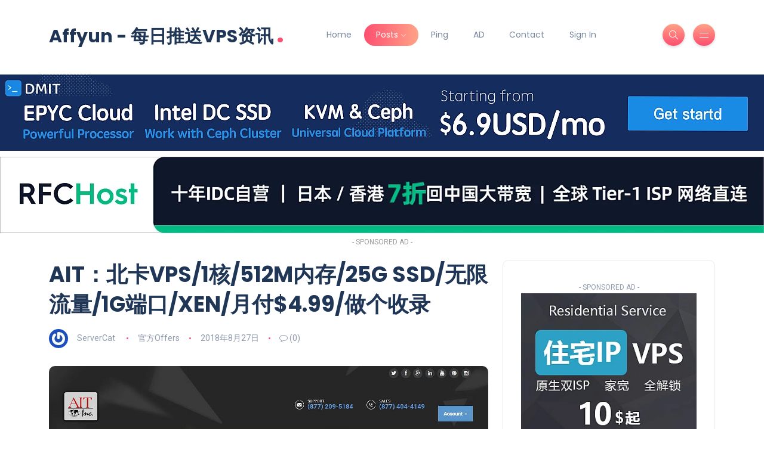

--- FILE ---
content_type: text/html; charset=UTF-8
request_url: https://affyun.com/20180827-ait
body_size: 16451
content:
<!DOCTYPE html>
<html lang="zh-Hans">
<head>
	<meta charset="UTF-8">
    <meta name="viewport" content="width=device-width, initial-scale=1.0">
    <meta http-equiv="X-UA-Compatible" content="IE=edge">
    <link rel="profile" href="https://gmpg.org/xfn/11" />
    <link rel="pingback" href="https://affyun.com/xmlrpc.php" />
    <meta name='robots' content='index, follow, max-image-preview:large, max-snippet:-1, max-video-preview:-1' />

	<!-- This site is optimized with the Yoast SEO Premium plugin v25.5 (Yoast SEO v25.5) - https://yoast.com/wordpress/plugins/seo/ -->
	<title>AIT：北卡VPS/1核/512M内存/25G SSD/无限流量/1G端口/XEN/月付$4.99/做个收录 - Affyun - 每日推送VPS资讯</title>
	<link rel="canonical" href="https://affyun.com/20180827-ait" />
	<meta property="og:locale" content="zh_CN" />
	<meta property="og:type" content="article" />
	<meta property="og:title" content="AIT：北卡VPS/1核/512M内存/25G SSD/无限流量/1G端口/XEN/月付$4.99/做个收录" />
	<meta property="og:description" content="美国商家AIT今天在LET论坛发布新OFF，这是一家老牌商家了，从1995年运作至今，有自己的机房和网络，OF [&hellip;]" />
	<meta property="og:url" content="https://affyun.com/20180827-ait" />
	<meta property="og:site_name" content="Affyun - 每日推送VPS资讯" />
	<meta property="article:published_time" content="2018-08-27T14:43:24+00:00" />
	<meta property="og:image" content="https://affyun.com/wp-content/uploads/2018/08/0180827224114.jpg" />
	<meta property="og:image:width" content="1380" />
	<meta property="og:image:height" content="901" />
	<meta property="og:image:type" content="image/jpeg" />
	<meta name="author" content="ServerCat" />
	<meta name="twitter:card" content="summary_large_image" />
	<meta name="twitter:label1" content="作者" />
	<meta name="twitter:data1" content="ServerCat" />
	<script type="application/ld+json" class="yoast-schema-graph">{"@context":"https://schema.org","@graph":[{"@type":"Article","@id":"https://affyun.com/20180827-ait#article","isPartOf":{"@id":"https://affyun.com/20180827-ait"},"author":{"name":"ServerCat","@id":"https://affyun.com/#/schema/person/9d37e13afeb003aac307b256e98ce8ac"},"headline":"AIT：北卡VPS/1核/512M内存/25G SSD/无限流量/1G端口/XEN/月付$4.99/做个收录","datePublished":"2018-08-27T14:43:24+00:00","mainEntityOfPage":{"@id":"https://affyun.com/20180827-ait"},"wordCount":62,"commentCount":0,"publisher":{"@id":"https://affyun.com/#/schema/person/9d37e13afeb003aac307b256e98ce8ac"},"image":{"@id":"https://affyun.com/20180827-ait#primaryimage"},"thumbnailUrl":"https://affyun.com/wp-content/uploads/2018/08/0180827224114.jpg","keywords":["SSD","Xen","优惠","大带宽","无限流量","美国"],"articleSection":["官方Offers"],"inLanguage":"zh-Hans","potentialAction":[{"@type":"CommentAction","name":"Comment","target":["https://affyun.com/20180827-ait#respond"]}]},{"@type":"WebPage","@id":"https://affyun.com/20180827-ait","url":"https://affyun.com/20180827-ait","name":"AIT：北卡VPS/1核/512M内存/25G SSD/无限流量/1G端口/XEN/月付$4.99/做个收录 - Affyun - 每日推送VPS资讯","isPartOf":{"@id":"https://affyun.com/#website"},"primaryImageOfPage":{"@id":"https://affyun.com/20180827-ait#primaryimage"},"image":{"@id":"https://affyun.com/20180827-ait#primaryimage"},"thumbnailUrl":"https://affyun.com/wp-content/uploads/2018/08/0180827224114.jpg","datePublished":"2018-08-27T14:43:24+00:00","breadcrumb":{"@id":"https://affyun.com/20180827-ait#breadcrumb"},"inLanguage":"zh-Hans","potentialAction":[{"@type":"ReadAction","target":["https://affyun.com/20180827-ait"]}]},{"@type":"ImageObject","inLanguage":"zh-Hans","@id":"https://affyun.com/20180827-ait#primaryimage","url":"https://affyun.com/wp-content/uploads/2018/08/0180827224114.jpg","contentUrl":"https://affyun.com/wp-content/uploads/2018/08/0180827224114.jpg","width":1380,"height":901},{"@type":"BreadcrumbList","@id":"https://affyun.com/20180827-ait#breadcrumb","itemListElement":[{"@type":"ListItem","position":1,"name":"首页","item":"https://affyun.com/"},{"@type":"ListItem","position":2,"name":"AIT：北卡VPS/1核/512M内存/25G SSD/无限流量/1G端口/XEN/月付$4.99/做个收录"}]},{"@type":"WebSite","@id":"https://affyun.com/#website","url":"https://affyun.com/","name":"Affyun 每日推送VPS资讯","description":"每日推送VPS资讯，促销信息","publisher":{"@id":"https://affyun.com/#/schema/person/9d37e13afeb003aac307b256e98ce8ac"},"alternateName":"affyun","potentialAction":[{"@type":"SearchAction","target":{"@type":"EntryPoint","urlTemplate":"https://affyun.com/?s={search_term_string}"},"query-input":{"@type":"PropertyValueSpecification","valueRequired":true,"valueName":"search_term_string"}}],"inLanguage":"zh-Hans"},{"@type":["Person","Organization"],"@id":"https://affyun.com/#/schema/person/9d37e13afeb003aac307b256e98ce8ac","name":"ServerCat","image":{"@type":"ImageObject","inLanguage":"zh-Hans","@id":"https://affyun.com/#/schema/person/image/","url":"https://affyun.com/wp-content/uploads/2017/06/cropped-dollar-icon-png-3561.png","contentUrl":"https://affyun.com/wp-content/uploads/2017/06/cropped-dollar-icon-png-3561.png","width":512,"height":512,"caption":"ServerCat"},"logo":{"@id":"https://affyun.com/#/schema/person/image/"},"url":"https://affyun.com/author/servercat"}]}</script>
	<!-- / Yoast SEO Premium plugin. -->


<link rel='dns-prefetch' href='//affyun.com' />
<link rel='dns-prefetch' href='//fonts.googleapis.com' />
<link rel="alternate" type="application/rss+xml" title="Affyun - 每日推送VPS资讯 &raquo; Feed" href="https://affyun.com/feed" />
<link rel="alternate" type="application/rss+xml" title="Affyun - 每日推送VPS资讯 &raquo; 评论 Feed" href="https://affyun.com/comments/feed" />
<link rel="alternate" type="application/rss+xml" title="Affyun - 每日推送VPS资讯 &raquo; AIT：北卡VPS/1核/512M内存/25G SSD/无限流量/1G端口/XEN/月付$4.99/做个收录 评论 Feed" href="https://affyun.com/20180827-ait/feed" />
<link rel="alternate" title="oEmbed (JSON)" type="application/json+oembed" href="https://affyun.com/wp-json/oembed/1.0/embed?url=https%3A%2F%2Faffyun.com%2F20180827-ait" />
<link rel="alternate" title="oEmbed (XML)" type="text/xml+oembed" href="https://affyun.com/wp-json/oembed/1.0/embed?url=https%3A%2F%2Faffyun.com%2F20180827-ait&#038;format=xml" />
<style id='wp-img-auto-sizes-contain-inline-css'>
img:is([sizes=auto i],[sizes^="auto," i]){contain-intrinsic-size:3000px 1500px}
/*# sourceURL=wp-img-auto-sizes-contain-inline-css */

img:is([sizes=auto i],[sizes^="auto," i]){contain-intrinsic-size:3000px 1500px}
/*# sourceURL=wp-img-auto-sizes-contain-inline-css */
</style>
<style id='wp-emoji-styles-inline-css'>
img:is([sizes=auto i],[sizes^="auto," i]){contain-intrinsic-size:3000px 1500px}
/*# sourceURL=wp-img-auto-sizes-contain-inline-css */
</style>
<link rel='stylesheet' id='wp-block-library-css' href='https://affyun.com/wp-includes/css/dist/block-library/style.min.css?ver=6.9' media='all' />
<style id='wp-block-library-theme-inline-css'>

	img.wp-smiley, img.emoji {
		display: inline !important;
		border: none !important;
		box-shadow: none !important;
		height: 1em !important;
		width: 1em !important;
		margin: 0 0.07em !important;
		vertical-align: -0.1em !important;
		background: none !important;
		padding: 0 !important;
	}
/*# sourceURL=wp-emoji-styles-inline-css */
</style>
<style id='classic-theme-styles-inline-css'>
.wp-block-audio :where(figcaption){color:#555;font-size:13px;text-align:center}.is-dark-theme .wp-block-audio :where(figcaption){color:#ffffffa6}.wp-block-audio{margin:0 0 1em}.wp-block-code{border:1px solid #ccc;border-radius:4px;font-family:Menlo,Consolas,monaco,monospace;padding:.8em 1em}.wp-block-embed :where(figcaption){color:#555;font-size:13px;text-align:center}.is-dark-theme .wp-block-embed :where(figcaption){color:#ffffffa6}.wp-block-embed{margin:0 0 1em}.blocks-gallery-caption{color:#555;font-size:13px;text-align:center}.is-dark-theme .blocks-gallery-caption{color:#ffffffa6}:root :where(.wp-block-image figcaption){color:#555;font-size:13px;text-align:center}.is-dark-theme :root :where(.wp-block-image figcaption){color:#ffffffa6}.wp-block-image{margin:0 0 1em}.wp-block-pullquote{border-bottom:4px solid;border-top:4px solid;color:currentColor;margin-bottom:1.75em}.wp-block-pullquote :where(cite),.wp-block-pullquote :where(footer),.wp-block-pullquote__citation{color:currentColor;font-size:.8125em;font-style:normal;text-transform:uppercase}.wp-block-quote{border-left:.25em solid;margin:0 0 1.75em;padding-left:1em}.wp-block-quote cite,.wp-block-quote footer{color:currentColor;font-size:.8125em;font-style:normal;position:relative}.wp-block-quote:where(.has-text-align-right){border-left:none;border-right:.25em solid;padding-left:0;padding-right:1em}.wp-block-quote:where(.has-text-align-center){border:none;padding-left:0}.wp-block-quote.is-large,.wp-block-quote.is-style-large,.wp-block-quote:where(.is-style-plain){border:none}.wp-block-search .wp-block-search__label{font-weight:700}.wp-block-search__button{border:1px solid #ccc;padding:.375em .625em}:where(.wp-block-group.has-background){padding:1.25em 2.375em}.wp-block-separator.has-css-opacity{opacity:.4}.wp-block-separator{border:none;border-bottom:2px solid;margin-left:auto;margin-right:auto}.wp-block-separator.has-alpha-channel-opacity{opacity:1}.wp-block-separator:not(.is-style-wide):not(.is-style-dots){width:100px}.wp-block-separator.has-background:not(.is-style-dots){border-bottom:none;height:1px}.wp-block-separator.has-background:not(.is-style-wide):not(.is-style-dots){height:2px}.wp-block-table{margin:0 0 1em}.wp-block-table td,.wp-block-table th{word-break:normal}.wp-block-table :where(figcaption){color:#555;font-size:13px;text-align:center}.is-dark-theme .wp-block-table :where(figcaption){color:#ffffffa6}.wp-block-video :where(figcaption){color:#555;font-size:13px;text-align:center}.is-dark-theme .wp-block-video :where(figcaption){color:#ffffffa6}.wp-block-video{margin:0 0 1em}:root :where(.wp-block-template-part.has-background){margin-bottom:0;margin-top:0;padding:1.25em 2.375em}
/*# sourceURL=/wp-includes/css/dist/block-library/theme.min.css */
</style>
<link rel='stylesheet' id='wp-components-css' href='https://affyun.com/wp-includes/css/dist/components/style.min.css?ver=6.9' media='all' />
<link rel='stylesheet' id='wptelegram_login-blocks-0-css' href='https://affyun.com/wp-content/plugins/wptelegram-login/assets/build/dist/blocks-Cg1mExvO.css' media='all' />
<style id='global-styles-inline-css'>
/*! This file is auto-generated */
.wp-block-button__link{color:#fff;background-color:#32373c;border-radius:9999px;box-shadow:none;text-decoration:none;padding:calc(.667em + 2px) calc(1.333em + 2px);font-size:1.125em}.wp-block-file__button{background:#32373c;color:#fff;text-decoration:none}
/*# sourceURL=/wp-includes/css/classic-themes.min.css */
</style>
<link rel='stylesheet' id='bootstrap-css' href='https://affyun.com/wp-content/themes/katen/css/bootstrap.min.css?ver=6.9' media='all' />
<link rel='stylesheet' id='font-awesome-6-css' href='https://affyun.com/wp-content/themes/katen/css/fontawesome.min.css?ver=6.9' media='all' />
<link rel='stylesheet' id='font-awesome-brands-css' href='https://affyun.com/wp-content/themes/katen/css/brands.min.css?ver=6.9' media='all' />
<link rel='stylesheet' id='font-awesome-solid-css' href='https://affyun.com/wp-content/themes/katen/css/solid.min.css?ver=6.9' media='all' />
<link rel='stylesheet' id='simple-line-icons-css' href='https://affyun.com/wp-content/themes/katen/css/simple-line-icons.css?ver=6.9' media='all' />
<link rel='stylesheet' id='slick-css' href='https://affyun.com/wp-content/themes/katen/css/slick.css?ver=6.9' media='all' />
<link rel='stylesheet' id='katen-default-style-css' href='https://affyun.com/wp-content/themes/katen/css/style.css?ver=6.9' media='all' />
<link rel='stylesheet' id='katen-style-css' href='https://affyun.com/wp-content/themes/katen/style.css?ver=6.9' media='all' />
<link rel='stylesheet' id='katen-primary-font-css' href='//fonts.googleapis.com/css2?family=Poppins%3Aital%2Cwght%400%2C300%3B0%2C400%3B0%2C500%3B0%2C600%3B0%2C700%3B1%2C300%3B1%2C400%3B1%2C500%3B1%2C600%3B1%2C700&#038;display=swap&#038;ver=1.0.0' media='all' />
<link rel='stylesheet' id='katen-secondary-font-css' href='//fonts.googleapis.com/css2?family=Roboto%3Aital%2Cwght%400%2C300%3B0%2C400%3B0%2C500%3B0%2C700%3B1%2C300%3B1%2C400%3B1%2C500&#038;display=swap&#038;ver=1.0.0' media='all' />
<link rel='stylesheet' id='tablepress-default-css' href='https://affyun.com/wp-content/plugins/tablepress/css/build/default.css?ver=3.2.6' media='all' />
<link rel='stylesheet' id='enlighterjs-css' href='https://affyun.com/wp-content/plugins/enlighter/cache/enlighterjs.min.css?ver=0A0B0C' media='all' />
<link rel='stylesheet' id='katen-theme-color-css' href='https://affyun.com/wp-content/themes/katen/css/custom_script.css?ver=6.9' media='all' />
<script src="https://affyun.com/wp-includes/js/jquery/jquery.min.js?ver=3.7.1" id="jquery-core-js"></script>
<script src="https://affyun.com/wp-includes/js/jquery/jquery-migrate.min.js?ver=3.4.1" id="jquery-migrate-js"></script>
<link rel="https://api.w.org/" href="https://affyun.com/wp-json/" /><link rel="alternate" title="JSON" type="application/json" href="https://affyun.com/wp-json/wp/v2/posts/5474" /><link rel="EditURI" type="application/rsd+xml" title="RSD" href="https://affyun.com/xmlrpc.php?rsd" />

<link rel='shortlink' href='https://affyun.com/?p=5474' />
<style>
:root{--wp--preset--aspect-ratio--square: 1;--wp--preset--aspect-ratio--4-3: 4/3;--wp--preset--aspect-ratio--3-4: 3/4;--wp--preset--aspect-ratio--3-2: 3/2;--wp--preset--aspect-ratio--2-3: 2/3;--wp--preset--aspect-ratio--16-9: 16/9;--wp--preset--aspect-ratio--9-16: 9/16;--wp--preset--color--black: #000000;--wp--preset--color--cyan-bluish-gray: #abb8c3;--wp--preset--color--white: #ffffff;--wp--preset--color--pale-pink: #f78da7;--wp--preset--color--vivid-red: #cf2e2e;--wp--preset--color--luminous-vivid-orange: #ff6900;--wp--preset--color--luminous-vivid-amber: #fcb900;--wp--preset--color--light-green-cyan: #7bdcb5;--wp--preset--color--vivid-green-cyan: #00d084;--wp--preset--color--pale-cyan-blue: #8ed1fc;--wp--preset--color--vivid-cyan-blue: #0693e3;--wp--preset--color--vivid-purple: #9b51e0;--wp--preset--gradient--vivid-cyan-blue-to-vivid-purple: linear-gradient(135deg,rgb(6,147,227) 0%,rgb(155,81,224) 100%);--wp--preset--gradient--light-green-cyan-to-vivid-green-cyan: linear-gradient(135deg,rgb(122,220,180) 0%,rgb(0,208,130) 100%);--wp--preset--gradient--luminous-vivid-amber-to-luminous-vivid-orange: linear-gradient(135deg,rgb(252,185,0) 0%,rgb(255,105,0) 100%);--wp--preset--gradient--luminous-vivid-orange-to-vivid-red: linear-gradient(135deg,rgb(255,105,0) 0%,rgb(207,46,46) 100%);--wp--preset--gradient--very-light-gray-to-cyan-bluish-gray: linear-gradient(135deg,rgb(238,238,238) 0%,rgb(169,184,195) 100%);--wp--preset--gradient--cool-to-warm-spectrum: linear-gradient(135deg,rgb(74,234,220) 0%,rgb(151,120,209) 20%,rgb(207,42,186) 40%,rgb(238,44,130) 60%,rgb(251,105,98) 80%,rgb(254,248,76) 100%);--wp--preset--gradient--blush-light-purple: linear-gradient(135deg,rgb(255,206,236) 0%,rgb(152,150,240) 100%);--wp--preset--gradient--blush-bordeaux: linear-gradient(135deg,rgb(254,205,165) 0%,rgb(254,45,45) 50%,rgb(107,0,62) 100%);--wp--preset--gradient--luminous-dusk: linear-gradient(135deg,rgb(255,203,112) 0%,rgb(199,81,192) 50%,rgb(65,88,208) 100%);--wp--preset--gradient--pale-ocean: linear-gradient(135deg,rgb(255,245,203) 0%,rgb(182,227,212) 50%,rgb(51,167,181) 100%);--wp--preset--gradient--electric-grass: linear-gradient(135deg,rgb(202,248,128) 0%,rgb(113,206,126) 100%);--wp--preset--gradient--midnight: linear-gradient(135deg,rgb(2,3,129) 0%,rgb(40,116,252) 100%);--wp--preset--font-size--small: 13px;--wp--preset--font-size--medium: 20px;--wp--preset--font-size--large: 36px;--wp--preset--font-size--x-large: 42px;--wp--preset--spacing--20: 0.44rem;--wp--preset--spacing--30: 0.67rem;--wp--preset--spacing--40: 1rem;--wp--preset--spacing--50: 1.5rem;--wp--preset--spacing--60: 2.25rem;--wp--preset--spacing--70: 3.38rem;--wp--preset--spacing--80: 5.06rem;--wp--preset--shadow--natural: 6px 6px 9px rgba(0, 0, 0, 0.2);--wp--preset--shadow--deep: 12px 12px 50px rgba(0, 0, 0, 0.4);--wp--preset--shadow--sharp: 6px 6px 0px rgba(0, 0, 0, 0.2);--wp--preset--shadow--outlined: 6px 6px 0px -3px rgb(255, 255, 255), 6px 6px rgb(0, 0, 0);--wp--preset--shadow--crisp: 6px 6px 0px rgb(0, 0, 0);}:where(.is-layout-flex){gap: 0.5em;}:where(.is-layout-grid){gap: 0.5em;}body .is-layout-flex{display: flex;}.is-layout-flex{flex-wrap: wrap;align-items: center;}.is-layout-flex > :is(*, div){margin: 0;}body .is-layout-grid{display: grid;}.is-layout-grid > :is(*, div){margin: 0;}:where(.wp-block-columns.is-layout-flex){gap: 2em;}:where(.wp-block-columns.is-layout-grid){gap: 2em;}:where(.wp-block-post-template.is-layout-flex){gap: 1.25em;}:where(.wp-block-post-template.is-layout-grid){gap: 1.25em;}.has-black-color{color: var(--wp--preset--color--black) !important;}.has-cyan-bluish-gray-color{color: var(--wp--preset--color--cyan-bluish-gray) !important;}.has-white-color{color: var(--wp--preset--color--white) !important;}.has-pale-pink-color{color: var(--wp--preset--color--pale-pink) !important;}.has-vivid-red-color{color: var(--wp--preset--color--vivid-red) !important;}.has-luminous-vivid-orange-color{color: var(--wp--preset--color--luminous-vivid-orange) !important;}.has-luminous-vivid-amber-color{color: var(--wp--preset--color--luminous-vivid-amber) !important;}.has-light-green-cyan-color{color: var(--wp--preset--color--light-green-cyan) !important;}.has-vivid-green-cyan-color{color: var(--wp--preset--color--vivid-green-cyan) !important;}.has-pale-cyan-blue-color{color: var(--wp--preset--color--pale-cyan-blue) !important;}.has-vivid-cyan-blue-color{color: var(--wp--preset--color--vivid-cyan-blue) !important;}.has-vivid-purple-color{color: var(--wp--preset--color--vivid-purple) !important;}.has-black-background-color{background-color: var(--wp--preset--color--black) !important;}.has-cyan-bluish-gray-background-color{background-color: var(--wp--preset--color--cyan-bluish-gray) !important;}.has-white-background-color{background-color: var(--wp--preset--color--white) !important;}.has-pale-pink-background-color{background-color: var(--wp--preset--color--pale-pink) !important;}.has-vivid-red-background-color{background-color: var(--wp--preset--color--vivid-red) !important;}.has-luminous-vivid-orange-background-color{background-color: var(--wp--preset--color--luminous-vivid-orange) !important;}.has-luminous-vivid-amber-background-color{background-color: var(--wp--preset--color--luminous-vivid-amber) !important;}.has-light-green-cyan-background-color{background-color: var(--wp--preset--color--light-green-cyan) !important;}.has-vivid-green-cyan-background-color{background-color: var(--wp--preset--color--vivid-green-cyan) !important;}.has-pale-cyan-blue-background-color{background-color: var(--wp--preset--color--pale-cyan-blue) !important;}.has-vivid-cyan-blue-background-color{background-color: var(--wp--preset--color--vivid-cyan-blue) !important;}.has-vivid-purple-background-color{background-color: var(--wp--preset--color--vivid-purple) !important;}.has-black-border-color{border-color: var(--wp--preset--color--black) !important;}.has-cyan-bluish-gray-border-color{border-color: var(--wp--preset--color--cyan-bluish-gray) !important;}.has-white-border-color{border-color: var(--wp--preset--color--white) !important;}.has-pale-pink-border-color{border-color: var(--wp--preset--color--pale-pink) !important;}.has-vivid-red-border-color{border-color: var(--wp--preset--color--vivid-red) !important;}.has-luminous-vivid-orange-border-color{border-color: var(--wp--preset--color--luminous-vivid-orange) !important;}.has-luminous-vivid-amber-border-color{border-color: var(--wp--preset--color--luminous-vivid-amber) !important;}.has-light-green-cyan-border-color{border-color: var(--wp--preset--color--light-green-cyan) !important;}.has-vivid-green-cyan-border-color{border-color: var(--wp--preset--color--vivid-green-cyan) !important;}.has-pale-cyan-blue-border-color{border-color: var(--wp--preset--color--pale-cyan-blue) !important;}.has-vivid-cyan-blue-border-color{border-color: var(--wp--preset--color--vivid-cyan-blue) !important;}.has-vivid-purple-border-color{border-color: var(--wp--preset--color--vivid-purple) !important;}.has-vivid-cyan-blue-to-vivid-purple-gradient-background{background: var(--wp--preset--gradient--vivid-cyan-blue-to-vivid-purple) !important;}.has-light-green-cyan-to-vivid-green-cyan-gradient-background{background: var(--wp--preset--gradient--light-green-cyan-to-vivid-green-cyan) !important;}.has-luminous-vivid-amber-to-luminous-vivid-orange-gradient-background{background: var(--wp--preset--gradient--luminous-vivid-amber-to-luminous-vivid-orange) !important;}.has-luminous-vivid-orange-to-vivid-red-gradient-background{background: var(--wp--preset--gradient--luminous-vivid-orange-to-vivid-red) !important;}.has-very-light-gray-to-cyan-bluish-gray-gradient-background{background: var(--wp--preset--gradient--very-light-gray-to-cyan-bluish-gray) !important;}.has-cool-to-warm-spectrum-gradient-background{background: var(--wp--preset--gradient--cool-to-warm-spectrum) !important;}.has-blush-light-purple-gradient-background{background: var(--wp--preset--gradient--blush-light-purple) !important;}.has-blush-bordeaux-gradient-background{background: var(--wp--preset--gradient--blush-bordeaux) !important;}.has-luminous-dusk-gradient-background{background: var(--wp--preset--gradient--luminous-dusk) !important;}.has-pale-ocean-gradient-background{background: var(--wp--preset--gradient--pale-ocean) !important;}.has-electric-grass-gradient-background{background: var(--wp--preset--gradient--electric-grass) !important;}.has-midnight-gradient-background{background: var(--wp--preset--gradient--midnight) !important;}.has-small-font-size{font-size: var(--wp--preset--font-size--small) !important;}.has-medium-font-size{font-size: var(--wp--preset--font-size--medium) !important;}.has-large-font-size{font-size: var(--wp--preset--font-size--large) !important;}.has-x-large-font-size{font-size: var(--wp--preset--font-size--x-large) !important;}
:where(.wp-block-post-template.is-layout-flex){gap: 1.25em;}:where(.wp-block-post-template.is-layout-grid){gap: 1.25em;}
:where(.wp-block-term-template.is-layout-flex){gap: 1.25em;}:where(.wp-block-term-template.is-layout-grid){gap: 1.25em;}
:where(.wp-block-columns.is-layout-flex){gap: 2em;}:where(.wp-block-columns.is-layout-grid){gap: 2em;}
:root :where(.wp-block-pullquote){font-size: 1.5em;line-height: 1.6;}
/*# sourceURL=global-styles-inline-css */
</style>			<style>.recentcomments a{display:inline !important;padding:0 !important;margin:0 !important;}</style>
			<link rel="icon" href="https://affyun.com/cdn-cgi/image/width=32,height=32,fit=crop,quality=90,gravity=auto,sharpen=1,metadata=none,format=auto,onerror=redirect/wp-content/uploads/2017/06/cropped-dollar-icon-png-3561.png" sizes="32x32" />
<link rel="icon" href="https://affyun.com/cdn-cgi/image/width=192,height=192,fit=crop,quality=90,gravity=auto,sharpen=1,metadata=none,format=auto,onerror=redirect/wp-content/uploads/2017/06/cropped-dollar-icon-png-3561.png" sizes="192x192" />
<link rel="apple-touch-icon" href="https://affyun.com/cdn-cgi/image/quality=90,gravity=auto,sharpen=1,metadata=none,format=auto,onerror=redirect/wp-content/uploads/2017/06/cropped-dollar-icon-png-3561-180x180.png" />
<meta name="msapplication-TileImage" content="https://affyun.com/wp-content/uploads/2017/06/cropped-dollar-icon-png-3561-270x270.png" />
<style id="kirki-inline-styles">
				.e-con.e-parent:nth-of-type(n+4):not(.e-lazyloaded):not(.e-no-lazyload),
				.e-con.e-parent:nth-of-type(n+4):not(.e-lazyloaded):not(.e-no-lazyload) * {
					background-image: none !important;
				}
				@media screen and (max-height: 1024px) {
					.e-con.e-parent:nth-of-type(n+3):not(.e-lazyloaded):not(.e-no-lazyload),
					.e-con.e-parent:nth-of-type(n+3):not(.e-lazyloaded):not(.e-no-lazyload) * {
						background-image: none !important;
					}
				}
				@media screen and (max-height: 640px) {
					.e-con.e-parent:nth-of-type(n+2):not(.e-lazyloaded):not(.e-no-lazyload),
					.e-con.e-parent:nth-of-type(n+2):not(.e-lazyloaded):not(.e-no-lazyload) * {
						background-image: none !important;
					}
				}
			</style>    
</head>

<body class="wp-singular post-template-default single single-post postid-5474 single-format-standard wp-custom-logo wp-theme-katen elementor-default elementor-kit-17534">



<!-- site wrapper -->
<div class="site-wrapper">

	<div class="main-overlay"></div>

		<!-- header -->
	<header class="header-default ">
		<nav class="navbar navbar-expand-lg">
			<div class="container-xl">
				<a href="https://affyun.com/" class="text-logo mb-0">Affyun - 每日推送VPS资讯<span class="dot">.</span></a>
				<div class="collapse navbar-collapse">
					<ul id="menu-main" class="navbar-nav mr-auto "><li  id="menu-item-17620" class="menu-item menu-item-type-post_type menu-item-object-page menu-item-home nav-item nav-item-17620"><a href="https://affyun.com/" class="nav-link ">Home</a></li>
<li  id="menu-item-17622" class="menu-item menu-item-type-taxonomy menu-item-object-category current-post-ancestor current-menu-parent current-post-parent menu-item-has-children dropdown nav-item nav-item-17622"><a href="https://affyun.com/category/offers" class="nav-link active"  aria-haspopup="true" aria-expanded="false">Posts</a>
<ul class="dropdown-menu  depth_0">
	<li  id="menu-item-17625" class="menu-item menu-item-type-taxonomy menu-item-object-category current-post-ancestor current-menu-parent current-post-parent nav-item nav-item-17625"><a href="https://affyun.com/category/offers" class="dropdown-item active">官方Offers</a></li>
	<li  id="menu-item-17631" class="menu-item menu-item-type-taxonomy menu-item-object-category nav-item nav-item-17631"><a href="https://affyun.com/category/%e6%b7%b1%e5%ba%a6%e8%af%84%e6%b5%8b" class="dropdown-item ">深度评测</a></li>
	<li  id="menu-item-17634" class="menu-item menu-item-type-taxonomy menu-item-object-category nav-item nav-item-17634"><a href="https://affyun.com/category/%e6%8e%a8%e8%8d%90%e5%95%86%e5%ae%b6" class="dropdown-item ">推荐商家</a></li>
	<li  id="menu-item-17623" class="menu-item menu-item-type-taxonomy menu-item-object-category nav-item nav-item-17623"><a href="https://affyun.com/category/%e7%bd%91%e5%8f%8b%e6%8e%a8%e8%8d%90" class="dropdown-item ">网友推荐</a></li>
	<li  id="menu-item-17626" class="menu-item menu-item-type-taxonomy menu-item-object-category nav-item nav-item-17626"><a href="https://affyun.com/category/%e6%b4%bb%e5%8a%a8" class="dropdown-item ">活动</a></li>
</ul>
</li>
<li  id="menu-item-4772" class="menu-item menu-item-type-custom menu-item-object-custom nav-item nav-item-4772"><a href="https://ping.affyun.com/" class="nav-link ">Ping</a></li>
<li  id="menu-item-6390" class="menu-item menu-item-type-custom menu-item-object-custom nav-item nav-item-6390"><a href="https://affyun.com/ad" class="nav-link ">AD</a></li>
<li  id="menu-item-17614" class="menu-item menu-item-type-post_type menu-item-object-page nav-item nav-item-17614"><a href="https://affyun.com/contact" class="nav-link ">Contact</a></li>
<li  id="menu-item-15523" class="menu-item menu-item-type-custom menu-item-object-custom nav-item nav-item-15523"><a href="https://affyun.com/wp-login.php" class="nav-link ">Sign In</a></li>
</ul>				</div>

				<!-- header right section -->
				<div class="header-right">
										<!-- header buttons -->
					<div class="header-buttons">
													<button class="search icon-button">
								<i class="icon-magnifier"></i>
							</button>
												<button class="burger-menu icon-button ">
							<span class="burger-icon"></span>
						</button>
					</div>
				</div>
			</div>
		</nav>
	</header>

<div class='code-block code-block-1' style='margin: 8px auto; text-align: center; display: block; clear: both;'>
<div style="text-align: center; margin-bottom: 20px;">
    <!-- DMIT Ad -->
    <a href="https://www.dmit.io/cart.php" target="_blank" rel="nofollow">
        <img src="https://affyun.com/cdn-cgi/image/quality=90,gravity=auto,sharpen=1,metadata=none,format=auto,onerror=redirect/wp-content/uploads/2023/02/dmit_banner2_affyun_3.png" alt="DMIT Offer" style="max-width: 100%; height: auto; display: block; margin: 0 auto;" loading="lazy">
    </a>

    <!-- RFCHOST Ad -->
    <a href="https://my.rfchost.com/aff.php?aff=1226&url=www.rfchost.com/aff#pricing" target="_blank" rel="nofollow">
        <img src="https://affyun.com/cdn-cgi/image/quality=90,gravity=auto,sharpen=1,metadata=none,format=auto,onerror=redirect/wp-content/uploads/2025/12/rfc-ad.gif" alt="RFCHOST Offer" style="max-width: 100%; height: auto; display: block; margin: 10px auto 0;" loading="lazy">
    </a>

    <!-- Label -->
    <div class="text" style="text-align:center; font-size:12px; color: #999; margin-top: 5px;">- SPONSORED AD -</div>
</div>

</div>

<!-- section main content -->
<section class="main-content">
	
	<div class="container-xl post-container">

		
		<div class="row gy-4">

			<div class="col-lg-8">

				<div class="post post-single">

					<!-- post header -->
					<div class="post-header">
						<h1 class="title mt-0 mb-3">AIT：北卡VPS/1核/512M内存/25G SSD/无限流量/1G端口/XEN/月付$4.99/做个收录</h1>
													<ul class="meta list-inline mb-0">
																	<li class="list-inline-item">
										<img alt='' src='https://secure.gravatar.com/avatar/9a034ca392638489b7da2edd4061f28bf6a01a29f4ed1105e28be20af7cc7169?s=32&#038;r=x' srcset='https://secure.gravatar.com/avatar/9a034ca392638489b7da2edd4061f28bf6a01a29f4ed1105e28be20af7cc7169?s=64&#038;r=x 2x' class='avatar avatar-32 photo author' height='32' width='32' decoding='async' loading="lazy" />										<a href="https://affyun.com/author/servercat" title="由 ServerCat 发布" rel="author">ServerCat</a>									</li>
																	<li class="list-inline-item"><a href="https://affyun.com/category/offers" rel="category tag">官方Offers</a></li>

																	<li class="list-inline-item">2018年8月27日</li>
																	<li class="list-inline-item"><i class="icon-bubble"></i> (0)</li>
															</ul>
											</div>

					<!-- blog item -->
					<article id="post-5474" class="is-single post-content clearfix post-5474 post type-post status-publish format-standard has-post-thumbnail hentry category-offers tag-ssd tag-xen tag-offer tag-large-bandwidth tag-40 tag-17">

						<div class="clearfix">
							<div class="featured-image"><img width="1380" height="901" src="https://affyun.com/cdn-cgi/image/width=1380,height=901,fit=crop,quality=90,gravity=auto,sharpen=1,metadata=none,format=auto,onerror=redirect/wp-content/uploads/2018/08/0180827224114.jpg" class="attachment-full size-full wp-post-image" alt="" decoding="async" srcset="https://affyun.com/cdn-cgi/image/width=1380,quality=90,gravity=auto,sharpen=1,metadata=none,format=auto,onerror=redirect/wp-content/uploads/2018/08/0180827224114.jpg 1380w, https://affyun.com/cdn-cgi/image/width=300,height=196,fit=crop,quality=90,gravity=auto,sharpen=1,metadata=none,format=auto,onerror=redirect/wp-content/uploads/2018/08/0180827224114.jpg 300w, https://affyun.com/cdn-cgi/image/width=768,height=501,fit=crop,quality=90,gravity=auto,sharpen=1,metadata=none,format=auto,onerror=redirect/wp-content/uploads/2018/08/0180827224114.jpg 768w, https://affyun.com/cdn-cgi/image/width=1024,height=669,fit=crop,quality=90,gravity=auto,sharpen=1,metadata=none,format=auto,onerror=redirect/wp-content/uploads/2018/08/0180827224114.jpg 1024w" sizes="(max-width: 1380px) 100vw, 1380px" loading="lazy" /></div><p><span style="font-size: 14px; font-family: arial, helvetica, sans-serif;">美国商家AIT今天在LET论坛发布新OFF，这是一家老牌商家了，从1995年运作至今，有自己的机房和网络，OFF内容是一款XEN小鸡，配置为1核，512M内存，25G硬盘，无限流量@1G端口，XEN架构，月付4.99美元。机房在北卡，国内过去延迟比较高，毕竟美东了。具体Offer内容如下：</span></p>
<p>&nbsp;</p>
<p><strong><span style="font-family: arial, helvetica, sans-serif; font-size: 14px;">Offer:</span></strong></p>
<p><strong><span style="font-family: arial, helvetica, sans-serif; font-size: 14px;">VPS Starter</span></strong><br />
<span style="font-family: arial, helvetica, sans-serif; font-size: 14px;">1 Core CPU</span><br />
<span style="font-family: arial, helvetica, sans-serif; font-size: 14px;">25GB SSD Space</span><br />
<span style="font-family: arial, helvetica, sans-serif; font-size: 14px;">512MB RAM</span><br />
<span style="font-family: arial, helvetica, sans-serif; font-size: 14px;">Unlimited Bandwidth</span><br />
<span style="font-family: arial, helvetica, sans-serif; font-size: 14px;">1Gbps Uplink</span><br />
<span style="font-family: arial, helvetica, sans-serif; font-size: 14px;">1 x IPv4</span><br />
<span style="font-family: arial, helvetica, sans-serif; font-size: 14px;">XEN Virtualization</span><br />
<span style="font-family: arial, helvetica, sans-serif; font-size: 14px;">$4.99 /month (first month is just $1) </span><br />
<a href="https://www.ait.com/manage/?fnbid=FNBE1one&amp;os=Linux&amp;planid=2703&amp;name=Starter"><span style="text-decoration: underline;"><strong><span style="font-family: arial, helvetica, sans-serif; font-size: 14px;">点击购买（不含AFF）</span></strong></span></a></p>
<p>&nbsp;</p>
<p>&nbsp;</p>
<p><span style="font-size: 14px; font-family: arial, helvetica, sans-serif;"><strong>官网</strong></span></p>
<p><span style="font-family: arial, helvetica, sans-serif; font-size: 14px;">www.ait.com</span></p>
<p>&nbsp;</p>
<h4><span style="font-size: 14px; font-family: arial, helvetica, sans-serif;"><strong>Looking Glass</strong></span></h4>
<p><span style="font-size: 14px; font-family: arial, helvetica, sans-serif;">美国，北卡</span><br />
<span style="font-size: 14px; font-family: arial, helvetica, sans-serif;"> Test IPv4: 216.117.143.252</span></p>
<p>&nbsp;</p>
<h4><span style="font-size: 14px; font-family: arial, helvetica, sans-serif;">TOS/AUP(购买前请先阅读)</span></h4>
<p><a href="https://www.ait.com/company/legal/"><span style="text-decoration: underline; font-family: arial, helvetica, sans-serif; font-size: 14px;">www.ait.com/company/legal/</span></a></p>
<p>&nbsp;</p>
<h4><span style="font-size: 14px; font-family: arial, helvetica, sans-serif;">短评</span></h4>
<p><span style="font-family: arial, helvetica, sans-serif;"><span style="font-size: 14px;">做个收录吧。</span></span></p>
<p>&nbsp;</p>
							<!-- mfunc katen_set_post_views($post_id); --><!-- /mfunc -->
						</div>
						
													<footer class="clearfix">
								<!-- post bottom section -->
								<div class="post-bottom">
									<div class="row d-flex align-items-center">
										<div class="col-md-6 col-12">    <div class="single-post-share">
      <span class="share-text">Share this:</span>
      <ul class="social-icons list-unstyled list-inline mt-2 float-md-start">
          <li class="list-inline-item"><a href="https://www.facebook.com/sharer/sharer.php?u=https://affyun.com/20180827-ait" target="_blank"><i class="fab fa-facebook-f"></i></a></li>
          <li class="list-inline-item"><a href="https://twitter.com/intent/tweet?url=https://affyun.com/20180827-ait&text=AIT：北卡VPS/1核/512M内存/25G SSD/无限流量/1G端口/XEN/月付$4.99/做个收录" target="_blank"><i class="fab fa-twitter"></i></a></li>
          <li class="list-inline-item"><a href="https://www.linkedin.com/shareArticle?mini=true&url=https://affyun.com/20180827-ait&title=AIT：北卡VPS/1核/512M内存/25G SSD/无限流量/1G端口/XEN/月付$4.99/做个收录" target="_blank"><i class="fab fa-linkedin-in"></i></a></li>
          <li class="list-inline-item"><a href="https://pinterest.com/pin/create/button/?url=https://affyun.com/20180827-ait&media=&description=AIT：北卡VPS/1核/512M内存/25G SSD/无限流量/1G端口/XEN/月付$4.99/做个收录" target="_blank"><i class="fab fa-pinterest"></i></a></li>
          <li class="list-inline-item"><a href="https://t.me/share/url?url=https://affyun.com/20180827-ait&text=AIT：北卡VPS/1核/512M内存/25G SSD/无限流量/1G端口/XEN/月付$4.99/做个收录" target="_blank"><i class="fab fa-telegram-plane"></i></a></li>
          <li class="list-inline-item"><a href="/cdn-cgi/l/email-protection#563f38303916332e373b263a337835393b69702523343c3335226b7035356b703435356b703439322f6b3e222226256c79793730302f23387835393b796466676e666e64617b373f22"><i class="far fa-envelope"></i></a></li>
      </ul>
    </div>

</div><div class="col-md-6 col-12 text-center text-md-end"><div class="tags"><a href="https://affyun.com/tag/ssd" rel="tag">SSD</a><a href="https://affyun.com/tag/xen" rel="tag">Xen</a><a href="https://affyun.com/tag/offer" rel="tag">优惠</a><a href="https://affyun.com/tag/large-bandwidth" rel="tag">大带宽</a><a href="https://affyun.com/tag/%e6%97%a0%e9%99%90%e6%b5%81%e9%87%8f" rel="tag">无限流量</a><a href="https://affyun.com/tag/%e7%be%8e%e5%9b%bd" rel="tag">美国</a></div></div>									</div>
								</div>
							</footer>
											</article>

						  
	<div class="row nextprev-post-wrapper">
		<div class="col-md-6 col-12">
							<div class="nextprev-post prev">
					<span class="nextprev-text">Previous Post</span>
					<h5 class="post-title"><a href="https://affyun.com/20180827-hostinginside">
						HostingInside：英国VPS/2核/1G内存/40GB HDD/1T流量/1G端口/KVM/月付$5/联通移动绕美/一般					</a></h5>
				</div>
					</div>
		<div class="col-md-6 col-12">
							<div class="nextprev-post next">
					<span class="nextprev-text">Next Post</span>
					<h5 class="post-title"><a href="https://affyun.com/20180828-oneprovider">
						Oneprovider：法国独服/i3-530/4G内存/2T HDD/不限流量/1G端口/月付€15/online机房/做异地备份下载鸡不错					</a></h5>
				</div>
					</div>
	</div>
  
	
						<div id="respond" class="comment-respond">
		<div class="section-header"><h3 id="reply-title" class="section-title">发表回复</h3><svg width="33" height="6" xmlns="http://www.w3.org/2000/svg">
			<defs>
				<linearGradient id="gradient" x1="0%" y1="0%" x2="100%" y2="0%">
					<stop offset="0%" stop-color="#FE4F70"></stop>
					<stop offset="100%" stop-color="#FFA387"></stop>
				</linearGradient>
				</defs>
			<path d="M33 1c-3.3 0-3.3 4-6.598 4C23.1 5 23.1 1 19.8 1c-3.3 0-3.3 4-6.599 4-3.3 0-3.3-4-6.6-4S3.303 5 0 5" stroke="url(#gradient)" stroke-width="2" fill="none"></path>
		</svg></div><form action="https://affyun.com/wp-comments-post.php" method="post" id="commentform" class="comment-form rounded bordered padding-30"><p class="comment-notes"><span id="email-notes">您的邮箱地址不会被公开。</span> <span class="required-field-message">必填项已用 <span class="required">*</span> 标注</span></p><p class="comment-form-comment"><label for="comment">评论 <span class="required">*</span></label> <textarea id="comment" name="comment" cols="45" rows="8" maxlength="65525" required></textarea></p><p class="comment-form-author"><label for="author">显示名称 <span class="required">*</span></label> <input id="author" name="author" type="text" value="" size="30" maxlength="245" autocomplete="name" required /></p>
<p class="comment-form-email"><label for="email">邮箱 <span class="required">*</span></label> <input id="email" name="email" type="email" value="" size="30" maxlength="100" aria-describedby="email-notes" autocomplete="email" required /></p>
<p class="comment-form-url"><label for="url">网站</label> <input id="url" name="url" type="url" value="" size="30" maxlength="200" autocomplete="url" /></p>
	<script data-cfasync="false" src="/cdn-cgi/scripts/5c5dd728/cloudflare-static/email-decode.min.js"></script><script>document.addEventListener("DOMContentLoaded", function() { setTimeout(function(){ var e=document.getElementById("cf-turnstile-c-2745308886"); e&&!e.innerHTML.trim()&&(turnstile.remove("#cf-turnstile-c-2745308886"), turnstile.render("#cf-turnstile-c-2745308886", {sitekey:"0x4AAAAAAAaeVdgP1ASlf68_"})); }, 100); });</script>
	<p class="form-submit"><span id="cf-turnstile-c-2745308886" class="cf-turnstile cf-turnstile-comments" data-action="wordpress-comment" data-callback="turnstileCommentCallback" data-sitekey="0x4AAAAAAAaeVdgP1ASlf68_" data-theme="light" data-language="auto" data-appearance="always" data-size="" data-retry="auto" data-retry-interval="1000"></span><br class="cf-turnstile-br cf-turnstile-br-comments"><span class="cf-turnstile-comment" style="pointer-events: none; opacity: 0.5;"><input name="submit" type="submit" id="submit" class="submit" value="发表评论" /></span><script type="text/javascript">document.addEventListener("DOMContentLoaded", function() { document.body.addEventListener("click", function(event) { if (event.target.matches(".comment-reply-link, #cancel-comment-reply-link")) { turnstile.reset(".comment-form .cf-turnstile"); } }); });</script> <input type='hidden' name='comment_post_ID' value='5474' id='comment_post_ID' />
<input type='hidden' name='comment_parent' id='comment_parent' value='0' />
</p><p style="display: none;"><input type="hidden" id="akismet_comment_nonce" name="akismet_comment_nonce" value="b86694d443" /></p><p style="display: none !important;" class="akismet-fields-container" data-prefix="ak_"><label>&#916;<textarea name="ak_hp_textarea" cols="45" rows="8" maxlength="100"></textarea></label><input type="hidden" id="ak_js_1" name="ak_js" value="19"/><script>document.getElementById( "ak_js_1" ).setAttribute( "value", ( new Date() ).getTime() );</script></p></form>	</div><!-- #respond -->
	
				</div>

			</div>

							<div class="col-md-4">
					<div class="sidebar">
    <div id="custom_html-11" class="widget_text widget rounded widget_custom_html"><div class="textwidget custom-html-widget"><div class="text" style=" text-align:center;font-size:12px">- SPONSORED AD -</div>
<a href="https://residential-service.com/aff.php?aff=6">
  <img src="https://affyun.com/cdn-cgi/image/quality=90,gravity=auto,sharpen=1,metadata=none,format=auto,onerror=redirect/wp-content/uploads/2024/09/residentialservice.jpg" alt="图片描述" style="display: block; margin: 0 auto;" loading="lazy">
</a>
<a href="https://www.yin-net.com/index.php?rp=/store/ispip-vps">
  <img src="https://affyun.com/cdn-cgi/image/quality=90,gravity=auto,sharpen=1,metadata=none,format=auto,onerror=redirect/wp-content/uploads/2024/11/IMG_202411191700_330x220.png" alt="图片描述" style="display: block; margin: 0 auto;" loading="lazy">
</a>
</div></div><div id="tag_cloud-7" class="widget rounded widget_tag_cloud"><div class="widget-header text-center"><h3 class="widget-title">标签</h3>
    <svg width="33" height="6" xmlns="http://www.w3.org/2000/svg">
        <defs>
            <linearGradient id="gradient" x1="0%" y1="0%" x2="100%" y2="0%">
                <stop offset="0%" stop-color="#FE4F70"></stop>
                <stop offset="100%" stop-color="#FFA387"></stop>
            </linearGradient>
            </defs>
        <path d="M33 1c-3.3 0-3.3 4-6.598 4C23.1 5 23.1 1 19.8 1c-3.3 0-3.3 4-6.599 4-3.3 0-3.3-4-6.6-4S3.303 5 0 5" stroke="url(#gradient)" stroke-width="2" fill="none"></path>
    </svg></div><div class="tagcloud"><a href="https://affyun.com/tag/cn2" class="tag-cloud-link tag-link-20 tag-link-position-1" style="font-size: 11.761194029851pt;" aria-label="CN2 (362 项)">CN2</a>
<a href="https://affyun.com/tag/gia-cn2" class="tag-cloud-link tag-link-452 tag-link-position-2" style="font-size: 11.865671641791pt;" aria-label="GIA CN2 (373 项)">GIA CN2</a>
<a href="https://affyun.com/tag/hdd" class="tag-cloud-link tag-link-28 tag-link-position-3" style="font-size: 17.089552238806pt;" aria-label="HDD (1,171 项)">HDD</a>
<a href="https://affyun.com/tag/kvm" class="tag-cloud-link tag-link-35 tag-link-position-4" style="font-size: 22pt;" aria-label="KVM (3,455 项)">KVM</a>
<a href="https://affyun.com/tag/netflix" class="tag-cloud-link tag-link-362 tag-link-position-5" style="font-size: 15pt;" aria-label="Netflix (748 项)">Netflix</a>
<a href="https://affyun.com/tag/nvme" class="tag-cloud-link tag-link-100 tag-link-position-6" style="font-size: 13.955223880597pt;" aria-label="NVMe (591 项)">NVMe</a>
<a href="https://affyun.com/tag/openvz" class="tag-cloud-link tag-link-36 tag-link-position-7" style="font-size: 10.716417910448pt;" aria-label="openvz (285 项)">openvz</a>
<a href="https://affyun.com/tag/ovh" class="tag-cloud-link tag-link-64 tag-link-position-8" style="font-size: 8.5223880597015pt;" aria-label="OVH (178 项)">OVH</a>
<a href="https://affyun.com/tag/ssd" class="tag-cloud-link tag-link-27 tag-link-position-9" style="font-size: 21.059701492537pt;" aria-label="SSD (2,805 项)">SSD</a>
<a href="https://affyun.com/tag/tvb" class="tag-cloud-link tag-link-309 tag-link-position-10" style="font-size: 8.5223880597015pt;" aria-label="TVB (178 项)">TVB</a>
<a href="https://affyun.com/tag/unlimited-traffic" class="tag-cloud-link tag-link-267 tag-link-position-11" style="font-size: 10.716417910448pt;" aria-label="不限流量 (290 项)">不限流量</a>
<a href="https://affyun.com/tag/tokyo" class="tag-cloud-link tag-link-360 tag-link-position-12" style="font-size: 9.1492537313433pt;" aria-label="东京 (202 项)">东京</a>
<a href="https://affyun.com/tag/china" class="tag-cloud-link tag-link-163 tag-link-position-13" style="font-size: 8.1044776119403pt;" aria-label="中国 (160 项)">中国</a>
<a href="https://affyun.com/tag/transfer" class="tag-cloud-link tag-link-219 tag-link-position-14" style="font-size: 9.2537313432836pt;" aria-label="中转 (207 项)">中转</a>
<a href="https://affyun.com/tag/offer" class="tag-cloud-link tag-link-44 tag-link-position-15" style="font-size: 19.701492537313pt;" aria-label="优惠 (2,100 项)">优惠</a>
<a href="https://affyun.com/tag/website" class="tag-cloud-link tag-link-154 tag-link-position-16" style="font-size: 16.462686567164pt;" aria-label="做站 (1,019 项)">做站</a>
<a href="https://affyun.com/tag/dynamic-ip" class="tag-cloud-link tag-link-285 tag-link-position-17" style="font-size: 10.716417910448pt;" aria-label="动态IP (290 项)">动态IP</a>
<a href="https://affyun.com/tag/aff" class="tag-cloud-link tag-link-348 tag-link-position-18" style="font-size: 17.611940298507pt;" aria-label="包含AFF (1,314 项)">包含AFF</a>
<a href="https://affyun.com/tag/native-ip" class="tag-cloud-link tag-link-207 tag-link-position-19" style="font-size: 14.373134328358pt;" aria-label="原生IP (644 项)">原生IP</a>
<a href="https://affyun.com/tag/taiwan" class="tag-cloud-link tag-link-66 tag-link-position-20" style="font-size: 9.8805970149254pt;" aria-label="台湾 (238 项)">台湾</a>
<a href="https://affyun.com/tag/san-jose" class="tag-cloud-link tag-link-102 tag-link-position-21" style="font-size: 8.6268656716418pt;" aria-label="圣何塞 (183 项)">圣何塞</a>
<a href="https://affyun.com/tag/large-broadband" class="tag-cloud-link tag-link-62 tag-link-position-22" style="font-size: 11.029850746269pt;" aria-label="大宽带 (308 项)">大宽带</a>
<a href="https://affyun.com/tag/large-bandwidth" class="tag-cloud-link tag-link-59 tag-link-position-23" style="font-size: 17.925373134328pt;" aria-label="大带宽 (1,397 项)">大带宽</a>
<a href="https://affyun.com/tag/strong-server" class="tag-cloud-link tag-link-148 tag-link-position-24" style="font-size: 9.5671641791045pt;" aria-label="大盘鸡 (221 项)">大盘鸡</a>
<a href="https://affyun.com/tag/quarterly-payment" class="tag-cloud-link tag-link-204 tag-link-position-25" style="font-size: 9.3582089552239pt;" aria-label="季付 (212 项)">季付</a>
<a href="https://affyun.com/tag/annual-payment" class="tag-cloud-link tag-link-94 tag-link-position-26" style="font-size: 14.89552238806pt;" aria-label="年付 (729 项)">年付</a>
<a href="https://affyun.com/tag/germany" class="tag-cloud-link tag-link-26 tag-link-position-27" style="font-size: 11.970149253731pt;" aria-label="德国 (379 项)">德国</a>
<a href="https://affyun.com/tag/%e6%96%b0%e5%8a%a0%e5%9d%a1" class="tag-cloud-link tag-link-45 tag-link-position-28" style="font-size: 9.2537313432836pt;" aria-label="新加坡 (207 项)">新加坡</a>
<a href="https://affyun.com/tag/%e6%97%a0%e9%99%90%e6%b5%81%e9%87%8f" class="tag-cloud-link tag-link-40 tag-link-position-29" style="font-size: 14.268656716418pt;" aria-label="无限流量 (626 项)">无限流量</a>
<a href="https://affyun.com/tag/%e6%97%a5%e6%9c%ac" class="tag-cloud-link tag-link-18 tag-link-position-30" style="font-size: 11.44776119403pt;" aria-label="日本 (340 项)">日本</a>
<a href="https://affyun.com/tag/%e6%ac%a7%e6%b4%b2" class="tag-cloud-link tag-link-19 tag-link-position-31" style="font-size: 15.731343283582pt;" aria-label="欧洲 (880 项)">欧洲</a>
<a href="https://affyun.com/tag/%e6%b3%95%e5%85%b0%e5%85%8b%e7%a6%8f" class="tag-cloud-link tag-link-144 tag-link-position-32" style="font-size: 9.4626865671642pt;" aria-label="法兰克福 (219 项)">法兰克福</a>
<a href="https://affyun.com/tag/%e6%b4%9b%e6%9d%89%e7%9f%b6" class="tag-cloud-link tag-link-30 tag-link-position-33" style="font-size: 16.462686567164pt;" aria-label="洛杉矶 (1,013 项)">洛杉矶</a>
<a href="https://affyun.com/tag/%e7%8b%ac%e6%9c%8d" class="tag-cloud-link tag-link-42 tag-link-position-34" style="font-size: 12.492537313433pt;" aria-label="独服 (428 项)">独服</a>
<a href="https://affyun.com/tag/%e7%8b%ac%e7%ab%8b%e6%9c%8d%e5%8a%a1%e5%99%a8" class="tag-cloud-link tag-link-76 tag-link-position-35" style="font-size: 8pt;" aria-label="独立服务器 (158 项)">独立服务器</a>
<a href="https://affyun.com/tag/%e7%ba%bd%e7%ba%a6" class="tag-cloud-link tag-link-46 tag-link-position-36" style="font-size: 8.7313432835821pt;" aria-label="纽约 (184 项)">纽约</a>
<a href="https://affyun.com/tag/%e7%be%8e%e5%9b%bd" class="tag-cloud-link tag-link-17 tag-link-position-37" style="font-size: 18.970149253731pt;" aria-label="美国 (1,779 项)">美国</a>
<a href="https://affyun.com/tag/%e8%8b%b1%e5%9b%bd" class="tag-cloud-link tag-link-34 tag-link-position-38" style="font-size: 10.194029850746pt;" aria-label="英国 (256 项)">英国</a>
<a href="https://affyun.com/tag/%e8%8d%b7%e5%85%b0" class="tag-cloud-link tag-link-37 tag-link-position-39" style="font-size: 10.402985074627pt;" aria-label="荷兰 (270 项)">荷兰</a>
<a href="https://affyun.com/tag/%e8%90%bd%e5%9c%b0%e6%9c%ba" class="tag-cloud-link tag-link-533 tag-link-position-40" style="font-size: 9.3582089552239pt;" aria-label="落地机 (211 项)">落地机</a>
<a href="https://affyun.com/tag/dallas" class="tag-cloud-link tag-link-33 tag-link-position-41" style="font-size: 9.5671641791045pt;" aria-label="达拉斯 (223 项)">达拉斯</a>
<a href="https://affyun.com/tag/amsterdam" class="tag-cloud-link tag-link-31 tag-link-position-42" style="font-size: 8.3134328358209pt;" aria-label="阿姆斯特丹 (168 项)">阿姆斯特丹</a>
<a href="https://affyun.com/tag/hongkong" class="tag-cloud-link tag-link-23 tag-link-position-43" style="font-size: 15.417910447761pt;" aria-label="香港 (816 项)">香港</a>
<a href="https://affyun.com/tag/protection" class="tag-cloud-link tag-link-65 tag-link-position-44" style="font-size: 12.074626865672pt;" aria-label="高防 (384 项)">高防</a>
<a href="https://affyun.com/tag/%e9%bb%91%e4%ba%94%e4%bf%83%e9%94%80" class="tag-cloud-link tag-link-548 tag-link-position-45" style="font-size: 10.089552238806pt;" aria-label="黑五促销 (253 项)">黑五促销</a></div>
</div><div id="categories-9" class="widget rounded widget_categories"><div class="widget-header text-center"><h3 class="widget-title">分类</h3>
    <svg width="33" height="6" xmlns="http://www.w3.org/2000/svg">
        <defs>
            <linearGradient id="gradient" x1="0%" y1="0%" x2="100%" y2="0%">
                <stop offset="0%" stop-color="#FE4F70"></stop>
                <stop offset="100%" stop-color="#FFA387"></stop>
            </linearGradient>
            </defs>
        <path d="M33 1c-3.3 0-3.3 4-6.598 4C23.1 5 23.1 1 19.8 1c-3.3 0-3.3 4-6.599 4-3.3 0-3.3-4-6.6-4S3.303 5 0 5" stroke="url(#gradient)" stroke-width="2" fill="none"></path>
    </svg></div>
			<ul>
					<li class="cat-item cat-item-655"><a href="https://affyun.com/category/%e4%b8%8d%e5%8a%a1%e6%ad%a3%e4%b8%9a">不务正业</a><span class="widget-count">(1)</span>
</li>
	<li class="cat-item cat-item-16"><a href="https://affyun.com/category/offers">官方Offers</a><span class="widget-count">(4,148)</span>
</li>
	<li class="cat-item cat-item-220"><a href="https://affyun.com/category/%e6%8e%a8%e8%8d%90%e5%95%86%e5%ae%b6">推荐商家</a><span class="widget-count">(31)</span>
</li>
	<li class="cat-item cat-item-237"><a href="https://affyun.com/category/%e6%b4%bb%e5%8a%a8">活动</a><span class="widget-count">(19)</span>
</li>
	<li class="cat-item cat-item-834"><a href="https://affyun.com/category/%e6%b7%b1%e5%ba%a6%e8%af%84%e6%b5%8b">深度评测</a><span class="widget-count">(1)</span>
</li>
	<li class="cat-item cat-item-781"><a href="https://affyun.com/category/%e6%b8%b8%e6%88%8f">游戏</a><span class="widget-count">(1)</span>
</li>
	<li class="cat-item cat-item-72"><a href="https://affyun.com/category/%e7%bd%91%e5%8f%8b%e6%8e%a8%e8%8d%90">网友推荐</a><span class="widget-count">(186)</span>
</li>
	<li class="cat-item cat-item-579"><a href="https://affyun.com/category/topad">置顶推广</a><span class="widget-count">(12)</span>
</li>
	<li class="cat-item cat-item-942"><a href="https://affyun.com/category/%e8%a1%a5%e8%b4%a7%e4%bf%a1%e6%81%af">补货信息</a><span class="widget-count">(12)</span>
</li>
	<li class="cat-item cat-item-295"><a href="https://affyun.com/category/%e8%bf%91%e6%9c%9f%e7%83%ad%e9%97%a8">近期热门</a><span class="widget-count">(13)</span>
</li>
	<li class="cat-item cat-item-294"><a href="https://affyun.com/category/%e9%80%9a%e7%9f%a5">通知</a><span class="widget-count">(4)</span>
</li>
			</ul>

			</div><div id="recent-comments-8" class="widget rounded widget_recent_comments"><div class="widget-header text-center"><h3 class="widget-title">近期评论</h3>
    <svg width="33" height="6" xmlns="http://www.w3.org/2000/svg">
        <defs>
            <linearGradient id="gradient" x1="0%" y1="0%" x2="100%" y2="0%">
                <stop offset="0%" stop-color="#FE4F70"></stop>
                <stop offset="100%" stop-color="#FFA387"></stop>
            </linearGradient>
            </defs>
        <path d="M33 1c-3.3 0-3.3 4-6.598 4C23.1 5 23.1 1 19.8 1c-3.3 0-3.3 4-6.599 4-3.3 0-3.3-4-6.6-4S3.303 5 0 5" stroke="url(#gradient)" stroke-width="2" fill="none"></path>
    </svg></div><ul id="recentcomments"><li class="recentcomments"><span class="comment-author-link"><a href="https://kiernan-shipka.net" class="url" rel="ugc external nofollow">Halte135</a></span> 发表在《<a href="https://affyun.com/20230226-legionhoster#comment-4862">Legionhoster：加拿大VPS/1核/1G内存/25GB SSD/1T流量/100M带宽/KVM/月付$6.99/OVH机房/高防/适合做站</a>》</li><li class="recentcomments"><span class="comment-author-link">ximenlumao</span> 发表在《<a href="https://affyun.com/20240531-duocloud#comment-4860">Duocloud：英国VPS/1核/1G內存/5G SSD/2T单向流量/500M带宽/KVM/月付$2.49/解锁英国流媒体/Tiktok适合</a>》</li><li class="recentcomments"><span class="comment-author-link">jocker</span> 发表在《<a href="https://affyun.com/20240427-duocloud#comment-4859">Duocloud：日本VPS/1核/512M內存/5G SSD/1T单向流量/1G带宽/KVM/月付$2.09/适合做落地/可解锁日区资源</a>》</li><li class="recentcomments"><span class="comment-author-link">Kaede Sharakawa</span> 发表在《<a href="https://affyun.com/20240115-yxvm#comment-4858">YXVM：香港VPS/1核/768M内存/5G SSD/1T流量/500M带宽/KVM/月付$3/Nerocloud机房/非大陆优化/适合做站</a>》</li><li class="recentcomments"><span class="comment-author-link">DOU</span> 发表在《<a href="https://affyun.com/20240305-onevps#comment-4857">Onevps：日本VPS/1核/512M内存/20G SSD/不限流量/1G带宽/KVM/月付$9.35/CDN77机房/适合做站</a>》</li></ul></div></div>				</div>
			
		</div>

		
	</div> 
	<!-- end container -->
	
</section>
<!-- end main content -->

		
	<!-- footer -->
	<footer class="footer">
		<div class="container-xl">
			<div class="footer-inner">
				<div class="row d-flex align-items-center gy-4">
					<!-- copyright text -->
					<div class="col-md-4">
						<span class="copyright">
							© 2026 Affyun.com						</span>
					</div>

					<!-- social icons -->
					<div class="col-md-4 text-center">
						
		<ul class="social-icons list-unstyled list-inline mb-0 ">
		    		</ul>

					</div>

					<!-- go to top button -->
					<div class="col-md-4">
													<a href="#" id="return-to-top" class="float-md-end"><i class="icon-arrow-up"></i>Back to Top</a>
											</div>
				</div>
			</div>
		</div>
	</footer>

</div><!-- end site wrapper -->

<!-- search popup area -->
<div class="search-popup">
	<!-- close button -->
	<button type="button" class="btn-close " aria-label="Close"></button>
	<!-- content -->
	<div class="search-content">
		<div class="text-center">
			<h3 class="mb-4 mt-0">Press ESC to close</h3>
		</div>
		<!-- form -->
		<form class="d-flex search-form" method="get" action="https://affyun.com/">
			<input class="form-control me-2" placeholder="Search and press enter ..." type="text" name="s" id="search" value="" aria-label="Search">
			<button class="btn btn-default btn-lg" type="submit"><i class="icon-magnifier"></i></button>
		</form>
	</div>
</div>

<!-- canvas menu -->
<div class="canvas-menu d-flex align-items-end flex-column ">
	<!-- close button -->
	<button type="button" class="btn-close " aria-label="Close"></button>

	<!-- logo -->
	<div class="logo">
		<a href="https://affyun.com/" class="text-logo mb-0">Affyun - 每日推送VPS资讯<span class="dot">.</span></a>	</div>

	<!-- menu -->
	<nav>
		<div class="menu-main-container"><ul id="primary-menu" class="vertical-menu"><li class="menu-item menu-item-type-post_type menu-item-object-page menu-item-home menu-item-17620"><a href="https://affyun.com/">Home</a></li>
<li class="menu-item menu-item-type-taxonomy menu-item-object-category current-post-ancestor current-menu-parent current-post-parent menu-item-has-children menu-item-17622"><a href="https://affyun.com/category/offers">Posts</a>
<ul class="sub-menu">
	<li class="menu-item menu-item-type-taxonomy menu-item-object-category current-post-ancestor current-menu-parent current-post-parent menu-item-17625"><a href="https://affyun.com/category/offers">官方Offers</a></li>
	<li class="menu-item menu-item-type-taxonomy menu-item-object-category menu-item-17631"><a href="https://affyun.com/category/%e6%b7%b1%e5%ba%a6%e8%af%84%e6%b5%8b">深度评测</a></li>
	<li class="menu-item menu-item-type-taxonomy menu-item-object-category menu-item-17634"><a href="https://affyun.com/category/%e6%8e%a8%e8%8d%90%e5%95%86%e5%ae%b6">推荐商家</a></li>
	<li class="menu-item menu-item-type-taxonomy menu-item-object-category menu-item-17623"><a href="https://affyun.com/category/%e7%bd%91%e5%8f%8b%e6%8e%a8%e8%8d%90">网友推荐</a></li>
	<li class="menu-item menu-item-type-taxonomy menu-item-object-category menu-item-17626"><a href="https://affyun.com/category/%e6%b4%bb%e5%8a%a8">活动</a></li>
</ul>
</li>
<li class="menu-item menu-item-type-custom menu-item-object-custom menu-item-4772"><a href="https://ping.affyun.com/">Ping</a></li>
<li class="menu-item menu-item-type-custom menu-item-object-custom menu-item-6390"><a href="https://affyun.com/ad">AD</a></li>
<li class="menu-item menu-item-type-post_type menu-item-object-page menu-item-17614"><a href="https://affyun.com/contact">Contact</a></li>
<li class="menu-item menu-item-type-custom menu-item-object-custom menu-item-15523"><a href="https://affyun.com/wp-login.php">Sign In</a></li>
</ul></div>	</nav>

	<!-- social icons -->
	
		<ul class="social-icons list-unstyled list-inline mb-0 mt-auto w-100">
		    		</ul>

</div>

<script type="speculationrules">
{"prefetch":[{"source":"document","where":{"and":[{"href_matches":"/*"},{"not":{"href_matches":["/wp-*.php","/wp-admin/*","/wp-content/uploads/*","/wp-content/*","/wp-content/plugins/*","/wp-content/themes/katen/*","/*\\?(.+)"]}},{"not":{"selector_matches":"a[rel~=\"nofollow\"]"}},{"not":{"selector_matches":".no-prefetch, .no-prefetch a"}}]},"eagerness":"conservative"}]}
</script>
			<script>
				const lazyloadRunObserver = () => {
					const lazyloadBackgrounds = document.querySelectorAll( `.e-con.e-parent:not(.e-lazyloaded)` );
					const lazyloadBackgroundObserver = new IntersectionObserver( ( entries ) => {
						entries.forEach( ( entry ) => {
							if ( entry.isIntersecting ) {
								let lazyloadBackground = entry.target;
								if( lazyloadBackground ) {
									lazyloadBackground.classList.add( 'e-lazyloaded' );
								}
								lazyloadBackgroundObserver.unobserve( entry.target );
							}
						});
					}, { rootMargin: '200px 0px 200px 0px' } );
					lazyloadBackgrounds.forEach( ( lazyloadBackground ) => {
						lazyloadBackgroundObserver.observe( lazyloadBackground );
					} );
				};
				const events = [
					'DOMContentLoaded',
					'elementor/lazyload/observe',
				];
				events.forEach( ( event ) => {
					document.addEventListener( event, lazyloadRunObserver );
				} );
			</script>
			<script src="https://affyun.com/wp-content/themes/katen/js/popper.min.js?ver=6.9" id="popper-js"></script>
<script src="https://affyun.com/wp-content/themes/katen/js/bootstrap.min.js?ver=6.9" id="bootstrap-js"></script>
<script src="https://affyun.com/wp-content/themes/katen/js/infinite-scroll.min.js?ver=6.9" id="infinite-scroll-js"></script>
<script src="https://affyun.com/wp-content/themes/katen/js/slick.min.js?ver=6.9" id="slick-slider-js"></script>
<script src="https://affyun.com/wp-content/themes/katen/js/custom.js?ver=6.9" id="katen-custom-js-js"></script>
<script src="https://affyun.com/wp-content/plugins/enlighter/cache/enlighterjs.min.js?ver=0A0B0C" id="enlighterjs-js"></script>
<script id="enlighterjs-js-after">
!function(e,n){if("undefined"!=typeof EnlighterJS){var o={"selectors":{"block":"pre.EnlighterJSRAW","inline":"code.EnlighterJSRAW"},"options":{"indent":4,"ampersandCleanup":true,"linehover":true,"rawcodeDbclick":false,"textOverflow":"break","linenumbers":true,"theme":"enlighter","language":"generic","retainCssClasses":false,"collapse":false,"toolbarOuter":"","toolbarTop":"{BTN_RAW}{BTN_COPY}{BTN_WINDOW}{BTN_WEBSITE}","toolbarBottom":""}};(e.EnlighterJSINIT=function(){EnlighterJS.init(o.selectors.block,o.selectors.inline,o.options)})()}else{(n&&(n.error||n.log)||function(){})("Error: EnlighterJS resources not loaded yet!")}}(window,console);
//# sourceURL=enlighterjs-js-after
</script>
<script src="https://challenges.cloudflare.com/turnstile/v0/api.js?render=auto" id="cfturnstile-js" data-wp-strategy="defer"></script>
<script src="https://affyun.com/wp-content/plugins/simple-cloudflare-turnstile/js/disable-submit.js?ver=5.0" id="cfturnstile-js-js"></script>
<script defer src="https://affyun.com/wp-content/plugins/akismet/_inc/akismet-frontend.js?ver=1762979020" id="akismet-frontend-js"></script>
<script id="wp-emoji-settings" type="application/json">
{"baseUrl":"https://s.w.org/images/core/emoji/17.0.2/72x72/","ext":".png","svgUrl":"https://s.w.org/images/core/emoji/17.0.2/svg/","svgExt":".svg","source":{"concatemoji":"https://affyun.com/wp-includes/js/wp-emoji-release.min.js?ver=6.9"}}
</script>
<script type="module">
/*! This file is auto-generated */
const a=JSON.parse(document.getElementById("wp-emoji-settings").textContent),o=(window._wpemojiSettings=a,"wpEmojiSettingsSupports"),s=["flag","emoji"];function i(e){try{var t={supportTests:e,timestamp:(new Date).valueOf()};sessionStorage.setItem(o,JSON.stringify(t))}catch(e){}}function c(e,t,n){e.clearRect(0,0,e.canvas.width,e.canvas.height),e.fillText(t,0,0);t=new Uint32Array(e.getImageData(0,0,e.canvas.width,e.canvas.height).data);e.clearRect(0,0,e.canvas.width,e.canvas.height),e.fillText(n,0,0);const a=new Uint32Array(e.getImageData(0,0,e.canvas.width,e.canvas.height).data);return t.every((e,t)=>e===a[t])}function p(e,t){e.clearRect(0,0,e.canvas.width,e.canvas.height),e.fillText(t,0,0);var n=e.getImageData(16,16,1,1);for(let e=0;e<n.data.length;e++)if(0!==n.data[e])return!1;return!0}function u(e,t,n,a){switch(t){case"flag":return n(e,"\ud83c\udff3\ufe0f\u200d\u26a7\ufe0f","\ud83c\udff3\ufe0f\u200b\u26a7\ufe0f")?!1:!n(e,"\ud83c\udde8\ud83c\uddf6","\ud83c\udde8\u200b\ud83c\uddf6")&&!n(e,"\ud83c\udff4\udb40\udc67\udb40\udc62\udb40\udc65\udb40\udc6e\udb40\udc67\udb40\udc7f","\ud83c\udff4\u200b\udb40\udc67\u200b\udb40\udc62\u200b\udb40\udc65\u200b\udb40\udc6e\u200b\udb40\udc67\u200b\udb40\udc7f");case"emoji":return!a(e,"\ud83e\u1fac8")}return!1}function f(e,t,n,a){let r;const o=(r="undefined"!=typeof WorkerGlobalScope&&self instanceof WorkerGlobalScope?new OffscreenCanvas(300,150):document.createElement("canvas")).getContext("2d",{willReadFrequently:!0}),s=(o.textBaseline="top",o.font="600 32px Arial",{});return e.forEach(e=>{s[e]=t(o,e,n,a)}),s}function r(e){var t=document.createElement("script");t.src=e,t.defer=!0,document.head.appendChild(t)}a.supports={everything:!0,everythingExceptFlag:!0},new Promise(t=>{let n=function(){try{var e=JSON.parse(sessionStorage.getItem(o));if("object"==typeof e&&"number"==typeof e.timestamp&&(new Date).valueOf()<e.timestamp+604800&&"object"==typeof e.supportTests)return e.supportTests}catch(e){}return null}();if(!n){if("undefined"!=typeof Worker&&"undefined"!=typeof OffscreenCanvas&&"undefined"!=typeof URL&&URL.createObjectURL&&"undefined"!=typeof Blob)try{var e="postMessage("+f.toString()+"("+[JSON.stringify(s),u.toString(),c.toString(),p.toString()].join(",")+"));",a=new Blob([e],{type:"text/javascript"});const r=new Worker(URL.createObjectURL(a),{name:"wpTestEmojiSupports"});return void(r.onmessage=e=>{i(n=e.data),r.terminate(),t(n)})}catch(e){}i(n=f(s,u,c,p))}t(n)}).then(e=>{for(const n in e)a.supports[n]=e[n],a.supports.everything=a.supports.everything&&a.supports[n],"flag"!==n&&(a.supports.everythingExceptFlag=a.supports.everythingExceptFlag&&a.supports[n]);var t;a.supports.everythingExceptFlag=a.supports.everythingExceptFlag&&!a.supports.flag,a.supports.everything||((t=a.source||{}).concatemoji?r(t.concatemoji):t.wpemoji&&t.twemoji&&(r(t.twemoji),r(t.wpemoji)))});
//# sourceURL=https://affyun.com/wp-includes/js/wp-emoji-loader.min.js
</script>

<script defer src="https://static.cloudflareinsights.com/beacon.min.js/vcd15cbe7772f49c399c6a5babf22c1241717689176015" integrity="sha512-ZpsOmlRQV6y907TI0dKBHq9Md29nnaEIPlkf84rnaERnq6zvWvPUqr2ft8M1aS28oN72PdrCzSjY4U6VaAw1EQ==" data-cf-beacon='{"version":"2024.11.0","token":"ba25522206064b2a89b8eaf303a267e2","r":1,"server_timing":{"name":{"cfCacheStatus":true,"cfEdge":true,"cfExtPri":true,"cfL4":true,"cfOrigin":true,"cfSpeedBrain":true},"location_startswith":null}}' crossorigin="anonymous"></script>
</body>
</html>